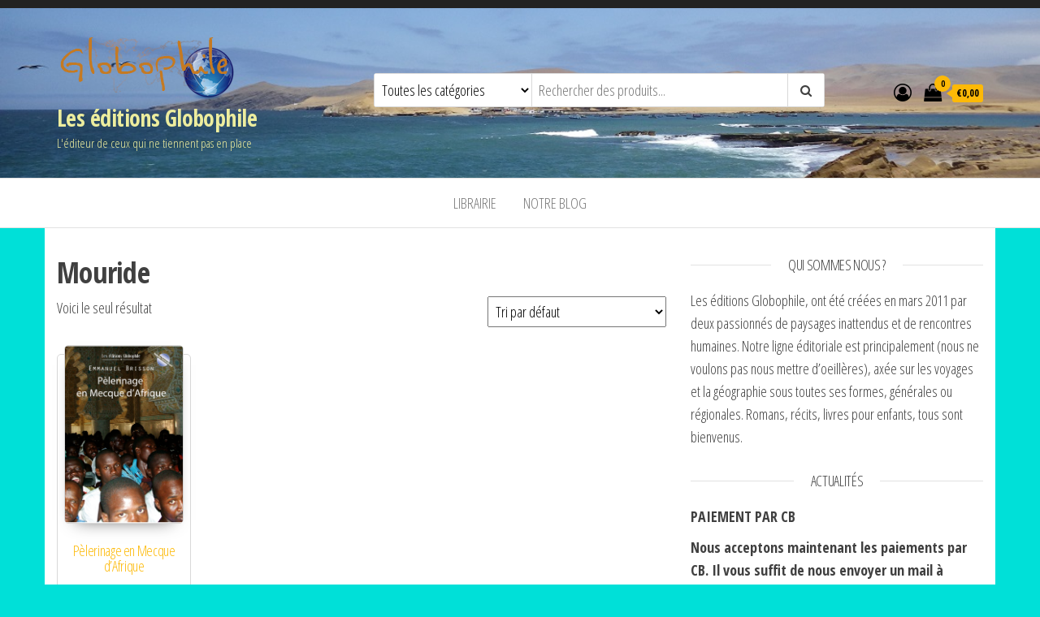

--- FILE ---
content_type: text/html; charset=UTF-8
request_url: https://globophile.com/etiquette-produit/mouride/
body_size: 29496
content:
<!DOCTYPE html>
<html lang="fr-FR">
    <head>
        <meta charset="UTF-8">
        <meta name="viewport" content="width=device-width, initial-scale=1">
        <link rel="profile" href="http://gmpg.org/xfn/11">
        <title>Mouride &#8211; Les éditions Globophile</title>
<meta name='robots' content='max-image-preview:large' />
<script>window._wca = window._wca || [];</script>
<link rel='dns-prefetch' href='//stats.wp.com' />
<link rel='dns-prefetch' href='//fonts.googleapis.com' />
<link rel='dns-prefetch' href='//s.w.org' />
<link href='https://fonts.gstatic.com' crossorigin rel='preconnect' />
<link rel="alternate" type="application/rss+xml" title="Les éditions Globophile &raquo; Flux" href="https://globophile.com/feed/" />
<link rel="alternate" type="application/rss+xml" title="Les éditions Globophile &raquo; Flux des commentaires" href="https://globophile.com/comments/feed/" />
<link rel="alternate" type="application/rss+xml" title="Flux pour Les éditions Globophile &raquo; Mouride Étiquette" href="https://globophile.com/etiquette-produit/mouride/feed/" />
		<script type="text/javascript">
			window._wpemojiSettings = {"baseUrl":"https:\/\/s.w.org\/images\/core\/emoji\/13.0.1\/72x72\/","ext":".png","svgUrl":"https:\/\/s.w.org\/images\/core\/emoji\/13.0.1\/svg\/","svgExt":".svg","source":{"concatemoji":"https:\/\/globophile.com\/wp-includes\/js\/wp-emoji-release.min.js?ver=5.7.14"}};
			!function(e,a,t){var n,r,o,i=a.createElement("canvas"),p=i.getContext&&i.getContext("2d");function s(e,t){var a=String.fromCharCode;p.clearRect(0,0,i.width,i.height),p.fillText(a.apply(this,e),0,0);e=i.toDataURL();return p.clearRect(0,0,i.width,i.height),p.fillText(a.apply(this,t),0,0),e===i.toDataURL()}function c(e){var t=a.createElement("script");t.src=e,t.defer=t.type="text/javascript",a.getElementsByTagName("head")[0].appendChild(t)}for(o=Array("flag","emoji"),t.supports={everything:!0,everythingExceptFlag:!0},r=0;r<o.length;r++)t.supports[o[r]]=function(e){if(!p||!p.fillText)return!1;switch(p.textBaseline="top",p.font="600 32px Arial",e){case"flag":return s([127987,65039,8205,9895,65039],[127987,65039,8203,9895,65039])?!1:!s([55356,56826,55356,56819],[55356,56826,8203,55356,56819])&&!s([55356,57332,56128,56423,56128,56418,56128,56421,56128,56430,56128,56423,56128,56447],[55356,57332,8203,56128,56423,8203,56128,56418,8203,56128,56421,8203,56128,56430,8203,56128,56423,8203,56128,56447]);case"emoji":return!s([55357,56424,8205,55356,57212],[55357,56424,8203,55356,57212])}return!1}(o[r]),t.supports.everything=t.supports.everything&&t.supports[o[r]],"flag"!==o[r]&&(t.supports.everythingExceptFlag=t.supports.everythingExceptFlag&&t.supports[o[r]]);t.supports.everythingExceptFlag=t.supports.everythingExceptFlag&&!t.supports.flag,t.DOMReady=!1,t.readyCallback=function(){t.DOMReady=!0},t.supports.everything||(n=function(){t.readyCallback()},a.addEventListener?(a.addEventListener("DOMContentLoaded",n,!1),e.addEventListener("load",n,!1)):(e.attachEvent("onload",n),a.attachEvent("onreadystatechange",function(){"complete"===a.readyState&&t.readyCallback()})),(n=t.source||{}).concatemoji?c(n.concatemoji):n.wpemoji&&n.twemoji&&(c(n.twemoji),c(n.wpemoji)))}(window,document,window._wpemojiSettings);
		</script>
		<style type="text/css">
img.wp-smiley,
img.emoji {
	display: inline !important;
	border: none !important;
	box-shadow: none !important;
	height: 1em !important;
	width: 1em !important;
	margin: 0 .07em !important;
	vertical-align: -0.1em !important;
	background: none !important;
	padding: 0 !important;
}
</style>
	<link rel='stylesheet' id='wp-block-library-css'  href='https://globophile.com/wp-includes/css/dist/block-library/style.min.css?ver=5.7.14' type='text/css' media='all' />
<style id='wp-block-library-inline-css' type='text/css'>
.has-text-align-justify{text-align:justify;}
</style>
<link rel='stylesheet' id='mediaelement-css'  href='https://globophile.com/wp-includes/js/mediaelement/mediaelementplayer-legacy.min.css?ver=4.2.16' type='text/css' media='all' />
<link rel='stylesheet' id='wp-mediaelement-css'  href='https://globophile.com/wp-includes/js/mediaelement/wp-mediaelement.min.css?ver=5.7.14' type='text/css' media='all' />
<link rel='stylesheet' id='wc-blocks-vendors-style-css'  href='https://globophile.com/wp-content/plugins/woocommerce/packages/woocommerce-blocks/build/wc-blocks-vendors-style.css?ver=7.4.3' type='text/css' media='all' />
<link rel='stylesheet' id='wc-blocks-style-css'  href='https://globophile.com/wp-content/plugins/woocommerce/packages/woocommerce-blocks/build/wc-blocks-style.css?ver=7.4.3' type='text/css' media='all' />
<link rel='stylesheet' id='contact-form-7-css'  href='https://globophile.com/wp-content/plugins/contact-form-7/includes/css/styles.css?ver=5.5.6.1' type='text/css' media='all' />
<style id='contact-form-7-inline-css' type='text/css'>
.wpcf7 .wpcf7-recaptcha iframe {margin-bottom: 0;}.wpcf7 .wpcf7-recaptcha[data-align="center"] > div {margin: 0 auto;}.wpcf7 .wpcf7-recaptcha[data-align="right"] > div {margin: 0 0 0 auto;}
</style>
<link rel='stylesheet' id='woocommerce-layout-css'  href='https://globophile.com/wp-content/plugins/woocommerce/assets/css/woocommerce-layout.css?ver=6.5.1' type='text/css' media='all' />
<style id='woocommerce-layout-inline-css' type='text/css'>

	.infinite-scroll .woocommerce-pagination {
		display: none;
	}
</style>
<link rel='stylesheet' id='woocommerce-smallscreen-css'  href='https://globophile.com/wp-content/plugins/woocommerce/assets/css/woocommerce-smallscreen.css?ver=6.5.1' type='text/css' media='only screen and (max-width: 768px)' />
<link rel='stylesheet' id='woocommerce-general-css'  href='https://globophile.com/wp-content/plugins/woocommerce/assets/css/woocommerce.css?ver=6.5.1' type='text/css' media='all' />
<style id='woocommerce-inline-inline-css' type='text/css'>
.woocommerce form .form-row .required { visibility: visible; }
</style>
<link rel='stylesheet' id='envo-ecommerce-fonts-css'  href='https://fonts.googleapis.com/css?family=Open+Sans+Condensed%3A300%2C500%2C700&#038;subset=cyrillic%2Ccyrillic-ext%2Cgreek%2Cgreek-ext%2Clatin-ext%2Cvietnamese' type='text/css' media='all' />
<link rel='stylesheet' id='bootstrap-css'  href='https://globophile.com/wp-content/themes/envo-ecommerce/css/bootstrap.css?ver=3.3.7' type='text/css' media='all' />
<link rel='stylesheet' id='mmenu-light-css'  href='https://globophile.com/wp-content/themes/envo-ecommerce/css/mmenu-light.css?ver=1.1.0' type='text/css' media='all' />
<link rel='stylesheet' id='envo-ecommerce-stylesheet-css'  href='https://globophile.com/wp-content/themes/envo-ecommerce/style.css?ver=1.1.0' type='text/css' media='all' />
<link rel='stylesheet' id='font-awesome-css'  href='https://globophile.com/wp-content/plugins/elementor/assets/lib/font-awesome/css/font-awesome.min.css?ver=4.7.0' type='text/css' media='all' />
<link rel='stylesheet' id='jetpack_css-css'  href='https://globophile.com/wp-content/plugins/jetpack/css/jetpack.css?ver=10.4.2' type='text/css' media='all' />
<script type='text/javascript' src='https://globophile.com/wp-includes/js/jquery/jquery.min.js?ver=3.5.1' id='jquery-core-js'></script>
<script type='text/javascript' src='https://globophile.com/wp-includes/js/jquery/jquery-migrate.min.js?ver=3.3.2' id='jquery-migrate-js'></script>
<script defer type='text/javascript' src='https://stats.wp.com/s-202603.js' id='woocommerce-analytics-js'></script>
<link rel="https://api.w.org/" href="https://globophile.com/wp-json/" /><link rel="alternate" type="application/json" href="https://globophile.com/wp-json/wp/v2/product_tag/47" /><link rel="EditURI" type="application/rsd+xml" title="RSD" href="https://globophile.com/xmlrpc.php?rsd" />
<link rel="wlwmanifest" type="application/wlwmanifest+xml" href="https://globophile.com/wp-includes/wlwmanifest.xml" /> 
<meta name="generator" content="WordPress 5.7.14" />
<meta name="generator" content="WooCommerce 6.5.1" />
<style type='text/css'>img#wpstats{display:none}</style>
			<noscript><style>.woocommerce-product-gallery{ opacity: 1 !important; }</style></noscript>
	<meta name="generator" content="Elementor 3.11.2; settings: css_print_method-external, google_font-enabled, font_display-auto">
            <style type="text/css" id="envo-ecommerce-header-css">
                                .site-header {
                        background-image: url(https://globophile.com/wp-content/uploads/2020/06/IMGP9754-2.jpg);
                        background-repeat: no-repeat;
                        background-position: 50% 50%;
                        -webkit-background-size: cover;
                        -moz-background-size:    cover;
                        -o-background-size:      cover;
                        background-size:         cover;
                    }
            	
                                .site-title a, 
                    .site-title, 
                    .site-description {
                        color: #eded9e;
                    }
            	
            </style>
            <style type="text/css" id="custom-background-css">
body.custom-background { background-color: #00e0d8; }
</style>
	<link rel="icon" href="https://globophile.com/wp-content/uploads/2020/06/logo_Globo512.png" sizes="32x32" />
<link rel="icon" href="https://globophile.com/wp-content/uploads/2020/06/logo_Globo512.png" sizes="192x192" />
<link rel="apple-touch-icon" href="https://globophile.com/wp-content/uploads/2020/06/logo_Globo512.png" />
<meta name="msapplication-TileImage" content="https://globophile.com/wp-content/uploads/2020/06/logo_Globo512.png" />
    </head>
    <body id="blog" class="archive tax-product_tag term-mouride term-47 custom-background wp-custom-logo theme-envo-ecommerce woocommerce woocommerce-page woocommerce-no-js elementor-default elementor-kit-10">
                <div class="page-wrap">
                <div class="top-bar-section container-fluid">
        <div class="container">
            <div class="row">
                            </div>
        </div>
    </div>
<div class="site-header container-fluid">
    <div class="container" >
        <div class="heading-row row" >
            <div class="site-heading col-md-4 col-xs-12" >
                <div class="site-branding-logo">
                    <a href="https://globophile.com/" class="custom-logo-link" rel="home"><img width="223" height="89" src="https://globophile.com/wp-content/uploads/2020/06/logo_Globo2.png" class="custom-logo" alt="Les éditions Globophile" /></a>                </div>
                <div class="site-branding-text">
                                            <p class="site-title"><a href="https://globophile.com/" rel="home">Les éditions Globophile</a></p>
                    
                                            <p class="site-description">
                            L&#039;éditeur de ceux qui ne tiennent pas en place                        </p>
                                    </div><!-- .site-branding-text -->
            </div>
                        <div class="search-heading col-md-6 col-xs-12">
                                    <div class="header-search-form">
                        <form role="search" method="get" action="https://globophile.com/">
                            <select class="header-search-select" name="product_cat">
                                <option value="">Toutes les catégories</option> 
                                <option value="aventure">aventure (1)</option><option value="escapades">Escapades (4)</option><option value="jeunesse">jeunesse (2)</option><option value="recit-de-voyage">Récit de voyage (4)</option><option value="recit-romance">Récit romancé (2)</option><option value="reportage">Reportage (2)</option><option value="reporter-extraordinaire">Reporter extraordinaire (2)</option><option value="roman">Roman (6)</option><option value="temoignage">Témoignage (2)</option>                            </select>
                            <input type="hidden" name="post_type" value="product" />
                            <input class="header-search-input" name="s" type="text" placeholder="Rechercher des produits..."/>
                            <button class="header-search-button" type="submit"><i class="fa fa-search" aria-hidden="true"></i></button>
                        </form>
                    </div>
                                            </div>
                    <div class="header-right col-md-2 hidden-xs" >
                        <div class="header-cart">
                <div class="header-cart-block">
                    <div class="header-cart-inner">
                        	
        <a class="cart-contents" href="https://globophile.com/panier/" title="Voir votre panier">
            <i class="fa fa-shopping-bag"><span class="count">0</span></i>
            <div class="amount-cart">&euro;0,00</div> 
        </a>
                                <ul class="site-header-cart menu list-unstyled text-center">
                            <li>
                                <div class="widget woocommerce widget_shopping_cart"><div class="widget_shopping_cart_content"></div></div>                            </li>
                        </ul>
                    </div>
                </div>
            </div>
                                    <div class="header-my-account">
                <div class="header-login"> 
                    <a href="https://globophile.com/mon-compte/" title="Mon compte">
                        <i class="fa fa-user-circle-o"></i>
                    </a>
                </div>
            </div>
                    </div>	
                </div>
    </div>
</div>
 
<div class="main-menu">
    <nav id="site-navigation" class="navbar navbar-default">     
        <div class="container">   
            <div class="navbar-header">
                                    <span class="navbar-brand brand-absolute visible-xs">Menu</span>
                                            <div class="mobile-cart visible-xs" >
                                        <div class="header-cart">
                <div class="header-cart-block">
                    <div class="header-cart-inner">
                        	
        <a class="cart-contents" href="https://globophile.com/panier/" title="Voir votre panier">
            <i class="fa fa-shopping-bag"><span class="count">0</span></i>
            <div class="amount-cart">&euro;0,00</div> 
        </a>
                                <ul class="site-header-cart menu list-unstyled text-center">
                            <li>
                                <div class="widget woocommerce widget_shopping_cart"><div class="widget_shopping_cart_content"></div></div>                            </li>
                        </ul>
                    </div>
                </div>
            </div>
                                    </div>	
                                                                <div class="mobile-account visible-xs" >
                                        <div class="header-my-account">
                <div class="header-login"> 
                    <a href="https://globophile.com/mon-compte/" title="Mon compte">
                        <i class="fa fa-user-circle-o"></i>
                    </a>
                </div>
            </div>
                                    </div>
                                        <div id="main-menu-panel" class="open-panel" data-panel="main-menu-panel">
                        <span></span>
                        <span></span>
                        <span></span>
                    </div>
                            </div>
            <div id="my-menu" class="menu-container"><ul id="menu-blog" class="nav navbar-nav navbar-center"><li itemscope="itemscope" itemtype="https://www.schema.org/SiteNavigationElement" id="menu-item-115" class="menu-item menu-item-type-post_type menu-item-object-page menu-item-home menu-item-115 nav-item"><a title="Librairie" href="https://globophile.com/" class="nav-link">Librairie</a></li>
<li itemscope="itemscope" itemtype="https://www.schema.org/SiteNavigationElement" id="menu-item-16" class="menu-item menu-item-type-custom menu-item-object-custom menu-item-16 nav-item"><a title="Notre blog" href="https://editionglobophile.blogspot.com/" class="nav-link">Notre blog</a></li>
</ul></div>        </div>
            </nav> 
</div>
<div class="container main-container" role="main">
	<div class="page-area">
		<!-- start content container -->
<div class="row">
	<article class="col-md-8">
		
			
				<h1 class="page-title">Mouride</h1>

			
			
			
				<div class="woocommerce-notices-wrapper"></div><p class="woocommerce-result-count">
	Voici le seul résultat</p>
<form class="woocommerce-ordering" method="get">
	<select name="orderby" class="orderby" aria-label="Commande">
					<option value="menu_order"  selected='selected'>Tri par défaut</option>
					<option value="popularity" >Tri par popularité</option>
					<option value="rating" >Tri par notes moyennes</option>
					<option value="date" >Tri du plus récent au plus ancien</option>
					<option value="price" >Tri par tarif croissant</option>
					<option value="price-desc" >Tri par tarif décroissant</option>
			</select>
	<input type="hidden" name="paged" value="1" />
	</form>

				<ul class="products columns-4">

																					<li class="product type-product post-52 status-publish first instock product_cat-reportage product_tag-mouride product_tag-reportage product_tag-senegal has-post-thumbnail taxable shipping-taxable purchasable product-type-simple">
	<a href="https://globophile.com/produit/pelerinage-en-mecque-dafrique/" class="woocommerce-LoopProduct-link woocommerce-loop-product__link"><img width="200" height="300" src="https://globophile.com/wp-content/uploads/2020/06/17_5_couv.png" class="attachment-woocommerce_thumbnail size-woocommerce_thumbnail" alt="Couverture de Pèlerinage en mecque d&#039;Afrique" loading="lazy" /><h2 class="woocommerce-loop-product__title">Pèlerinage en Mecque d&#8217;Afrique</h2>
	<span class="price"><span class="woocommerce-Price-amount amount"><bdi><span class="woocommerce-Price-currencySymbol">&euro;</span>17,00</bdi></span></span>
</a><a href="?add-to-cart=52" data-quantity="1" class="button product_type_simple add_to_cart_button ajax_add_to_cart" data-product_id="52" data-product_sku="" aria-label="Ajouter &ldquo;Pèlerinage en Mecque d&#039;Afrique&rdquo; à votre panier" rel="nofollow">Ajouter au panier</a></li>
									
				</ul>

				
					</article>       
		<aside id="sidebar" class="col-md-4">
		<div id="text-4" class="widget widget_text"><div class="widget-title"><h3>Qui sommes nous ?</h3></div>			<div class="textwidget"><p>Les éditions Globophile, ont été créées en mars 2011 par deux passionnés de paysages inattendus et de rencontres humaines. Notre ligne éditoriale est principalement (nous ne voulons pas nous mettre d’oeillères), axée sur les voyages et la géographie sous toutes ses formes, générales ou régionales. Romans, récits, livres pour enfants, tous sont bienvenus.</p>
</div>
		</div><div id="text-6" class="widget widget_text"><div class="widget-title"><h3>Actualités</h3></div>			<div class="textwidget"><p><strong>PAIEMENT PAR CB</strong></p>
<p><b>Nous acceptons maintenant les paiements par CB. Il vous suffit de nous envoyer un mail à <a href="contact@globophile.com">contact@globophile.com</a> avec le détail de votre commande et nous vous renverrons un lien pour le paiement sécurisé par CB. </b></p>
<p>&nbsp;</p>
<p>&nbsp;</p>
<p><strong>RENCONTRES</strong></p>
<p><b>Vendredi 7 novembre à 19h30, </b>à la Maison Pour Tous de Thurins (69510), 15 route d&#8217;Yseron, concert-lecture et dédicace de <strong>Manuel Schweizer</strong> pour son livre Déconcertants concerts.</p>
<p><strong>Le samedi 15 novembre</strong>, nous serons au 4ème salon du livre de Bully-les-Mines (62160), de 10 à 18h00 à l&#8217;espace Culturel Édouard Pignon.</p>
<p>&nbsp;</p>
</div>
		</div><div id="text-2" class="widget widget_text"><div class="widget-title"><h3>Contact</h3></div>			<div class="textwidget"><p><center><br />
Les éditions Globophile</center>46 rue Crébillon</p>
<p>94300 Vincennes</p>
<p><a href="mailto:contact@globophile.com"> Nous envoyer un Email </a></p>
</div>
		</div><div id="text-5" class="widget widget_text"><div class="widget-title"><h3>Liens vers nos amis</h3></div>			<div class="textwidget"><p>Vous aimez les livres audios rendez-vous sur le site de nos amis :  <a href="https://www.lelivrequiparle.com/kisomnou.php">Le</a><a href="https://www.lelivrequiparle.com/kisomnou.php"> livre qui parle </a></p>
<p>&nbsp;</p>
<p>&nbsp;</p>
<p>&nbsp;</p>
</div>
		</div><div id="search-2" class="widget widget_search"><form role="search" method="get" class="search-form" action="https://globophile.com/">
				<label>
					<span class="screen-reader-text">Rechercher :</span>
					<input type="search" class="search-field" placeholder="Rechercher…" value="" name="s" />
				</label>
				<input type="submit" class="search-submit" value="Rechercher" />
			</form></div>	</aside>
</div>
<!-- end content container -->

</div><!-- end main-container -->
</div><!-- end page-area -->
 
<footer id="colophon" class="footer-credits container-fluid">
    <div class="container">
                <div class="footer-credits-text text-center">
            Fièrement propulsé par <a href="https://wordpress.org/">WordPress</a>            <span class="sep"> | </span>
            Thème : <a href="https://envothemes.com/free-envo-ecommerce/">Envo eCommerce</a>        </div> 
         
    </div>	
</footer>
</div><!-- end page-wrap -->
	<script type="text/javascript">
		(function () {
			var c = document.body.className;
			c = c.replace(/woocommerce-no-js/, 'woocommerce-js');
			document.body.className = c;
		})();
	</script>
	<script type='text/javascript' src='https://globophile.com/wp-includes/js/dist/vendor/wp-polyfill.min.js?ver=7.4.4' id='wp-polyfill-js'></script>
<script type='text/javascript' id='wp-polyfill-js-after'>
( 'fetch' in window ) || document.write( '<script src="https://globophile.com/wp-includes/js/dist/vendor/wp-polyfill-fetch.min.js?ver=3.0.0"></scr' + 'ipt>' );( document.contains ) || document.write( '<script src="https://globophile.com/wp-includes/js/dist/vendor/wp-polyfill-node-contains.min.js?ver=3.42.0"></scr' + 'ipt>' );( window.DOMRect ) || document.write( '<script src="https://globophile.com/wp-includes/js/dist/vendor/wp-polyfill-dom-rect.min.js?ver=3.42.0"></scr' + 'ipt>' );( window.URL && window.URL.prototype && window.URLSearchParams ) || document.write( '<script src="https://globophile.com/wp-includes/js/dist/vendor/wp-polyfill-url.min.js?ver=3.6.4"></scr' + 'ipt>' );( window.FormData && window.FormData.prototype.keys ) || document.write( '<script src="https://globophile.com/wp-includes/js/dist/vendor/wp-polyfill-formdata.min.js?ver=3.0.12"></scr' + 'ipt>' );( Element.prototype.matches && Element.prototype.closest ) || document.write( '<script src="https://globophile.com/wp-includes/js/dist/vendor/wp-polyfill-element-closest.min.js?ver=2.0.2"></scr' + 'ipt>' );( 'objectFit' in document.documentElement.style ) || document.write( '<script src="https://globophile.com/wp-includes/js/dist/vendor/wp-polyfill-object-fit.min.js?ver=2.3.4"></scr' + 'ipt>' );
</script>
<script type='text/javascript' id='contact-form-7-js-extra'>
/* <![CDATA[ */
var wpcf7 = {"api":{"root":"https:\/\/globophile.com\/wp-json\/","namespace":"contact-form-7\/v1"}};
/* ]]> */
</script>
<script type='text/javascript' src='https://globophile.com/wp-content/plugins/contact-form-7/includes/js/index.js?ver=5.5.6.1' id='contact-form-7-js'></script>
<script type='text/javascript' src='https://globophile.com/wp-content/plugins/woocommerce/assets/js/jquery-blockui/jquery.blockUI.min.js?ver=2.7.0-wc.6.5.1' id='jquery-blockui-js'></script>
<script type='text/javascript' id='wc-add-to-cart-js-extra'>
/* <![CDATA[ */
var wc_add_to_cart_params = {"ajax_url":"\/wp-admin\/admin-ajax.php","wc_ajax_url":"\/?wc-ajax=%%endpoint%%","i18n_view_cart":"Voir le panier","cart_url":"https:\/\/globophile.com\/panier\/","is_cart":"","cart_redirect_after_add":"no"};
/* ]]> */
</script>
<script type='text/javascript' src='https://globophile.com/wp-content/plugins/woocommerce/assets/js/frontend/add-to-cart.min.js?ver=6.5.1' id='wc-add-to-cart-js'></script>
<script type='text/javascript' src='https://globophile.com/wp-content/plugins/woocommerce/assets/js/js-cookie/js.cookie.min.js?ver=2.1.4-wc.6.5.1' id='js-cookie-js'></script>
<script type='text/javascript' id='woocommerce-js-extra'>
/* <![CDATA[ */
var woocommerce_params = {"ajax_url":"\/wp-admin\/admin-ajax.php","wc_ajax_url":"\/?wc-ajax=%%endpoint%%"};
/* ]]> */
</script>
<script type='text/javascript' src='https://globophile.com/wp-content/plugins/woocommerce/assets/js/frontend/woocommerce.min.js?ver=6.5.1' id='woocommerce-js'></script>
<script type='text/javascript' id='wc-cart-fragments-js-extra'>
/* <![CDATA[ */
var wc_cart_fragments_params = {"ajax_url":"\/wp-admin\/admin-ajax.php","wc_ajax_url":"\/?wc-ajax=%%endpoint%%","cart_hash_key":"wc_cart_hash_d956aedf57d833ca96beb32a4bc6b2d4","fragment_name":"wc_fragments_d956aedf57d833ca96beb32a4bc6b2d4","request_timeout":"5000"};
/* ]]> */
</script>
<script type='text/javascript' src='https://globophile.com/wp-content/plugins/woocommerce/assets/js/frontend/cart-fragments.min.js?ver=6.5.1' id='wc-cart-fragments-js'></script>
<script type='text/javascript' id='wc-cart-fragments-js-after'>
		jQuery( 'body' ).bind( 'wc_fragments_refreshed', function() {
			var jetpackLazyImagesLoadEvent;
			try {
				jetpackLazyImagesLoadEvent = new Event( 'jetpack-lazy-images-load', {
					bubbles: true,
					cancelable: true
				} );
			} catch ( e ) {
				jetpackLazyImagesLoadEvent = document.createEvent( 'Event' )
				jetpackLazyImagesLoadEvent.initEvent( 'jetpack-lazy-images-load', true, true );
			}
			jQuery( 'body' ).get( 0 ).dispatchEvent( jetpackLazyImagesLoadEvent );
		} );
		
</script>
<script type='text/javascript' id='ppcp-smart-button-js-extra'>
/* <![CDATA[ */
var PayPalCommerceGateway = {"script_attributes":{"data-partner-attribution-id":"Woo_PPCP"},"data_client_id":{"set_attribute":false,"endpoint":"\/?wc-ajax=ppc-data-client-id","nonce":"45b2d6d3ef","user":0,"has_subscriptions":false},"redirect":"https:\/\/globophile.com\/commande\/","context":"mini-cart","ajax":{"change_cart":{"endpoint":"\/?wc-ajax=ppc-change-cart","nonce":"e42ab817e0"},"create_order":{"endpoint":"\/?wc-ajax=ppc-create-order","nonce":"2967689ed2"},"approve_order":{"endpoint":"\/?wc-ajax=ppc-approve-order","nonce":"f6f04e9997"},"vault_paypal":{"endpoint":"\/?wc-ajax=ppc-vault-paypal","nonce":"996aa37eb3"}},"enforce_vault":"","can_save_vault_token":"","is_free_trial_cart":"","vaulted_paypal_email":"","bn_codes":{"checkout":"Woo_PPCP","cart":"Woo_PPCP","mini-cart":"Woo_PPCP","product":"Woo_PPCP"},"payer":null,"button":{"wrapper":"#ppc-button","mini_cart_wrapper":"#ppc-button-minicart","cancel_wrapper":"#ppcp-cancel","url":"https:\/\/www.paypal.com\/sdk\/js?client-id=AX94S2x9HfUMt1yemEVdjKLk0DS3RY_h_sBs88CL8Qc_p6fXNOHwlOFLmG0MJz0xYfQfpwst7TBTF4b0&currency=EUR&integration-date=2022-04-13&components=buttons,messages&vault=false&commit=false&intent=capture&disable-funding=credit,card&enable-funding=venmo","mini_cart_style":{"layout":"vertical","color":"gold","shape":"rect","label":"paypal","height":35},"style":{"layout":"vertical","color":"gold","shape":"rect","label":"paypal"}},"hosted_fields":{"wrapper":"#ppcp-hosted-fields","mini_cart_wrapper":"#ppcp-hosted-fields-mini-cart","labels":{"credit_card_number":"","cvv":"","mm_yy":"MM\/YY","fields_not_valid":"Unfortunately, your credit card details are not valid.","card_not_supported":"Unfortunately, we do not support your credit card.","cardholder_name_required":"Cardholder's first and last name are required, please fill the checkout form required fields."},"valid_cards":["mastercard","visa","amex","american-express","master-card"],"contingency":"SCA_WHEN_REQUIRED"},"messages":[],"labels":{"error":{"generic":"Something went wrong. Please try again or choose another payment source.","js_validation":"Required form fields are not filled or invalid."}},"order_id":"0","single_product_buttons_enabled":"1","mini_cart_buttons_enabled":"1","basic_checkout_validation_enabled":"1"};
/* ]]> */
</script>
<script type='text/javascript' src='https://globophile.com/wp-content/plugins/woocommerce-paypal-payments/modules/ppcp-button/assets/js/button.js?ver=1.9.0' id='ppcp-smart-button-js'></script>
<script type='text/javascript' src='https://globophile.com/wp-content/themes/envo-ecommerce/js/bootstrap.min.js?ver=3.3.7' id='bootstrap-js'></script>
<script type='text/javascript' src='https://globophile.com/wp-content/themes/envo-ecommerce/js/customscript.js?ver=1.1.0' id='envo-ecommerce-theme-js-js'></script>
<script type='text/javascript' src='https://globophile.com/wp-content/themes/envo-ecommerce/js/mmenu-light.min.js?ver=1.1.0' id='mmenu-js'></script>
<script type='text/javascript' src='https://globophile.com/wp-includes/js/wp-embed.min.js?ver=5.7.14' id='wp-embed-js'></script>
<script src='https://stats.wp.com/e-202603.js' defer></script>
<script>
	_stq = window._stq || [];
	_stq.push([ 'view', {v:'ext',j:'1:10.4.2',blog:'178813990',post:'0',tz:'0',srv:'globophile.com'} ]);
	_stq.push([ 'clickTrackerInit', '178813990', '0' ]);
</script>
</body>
</html>
